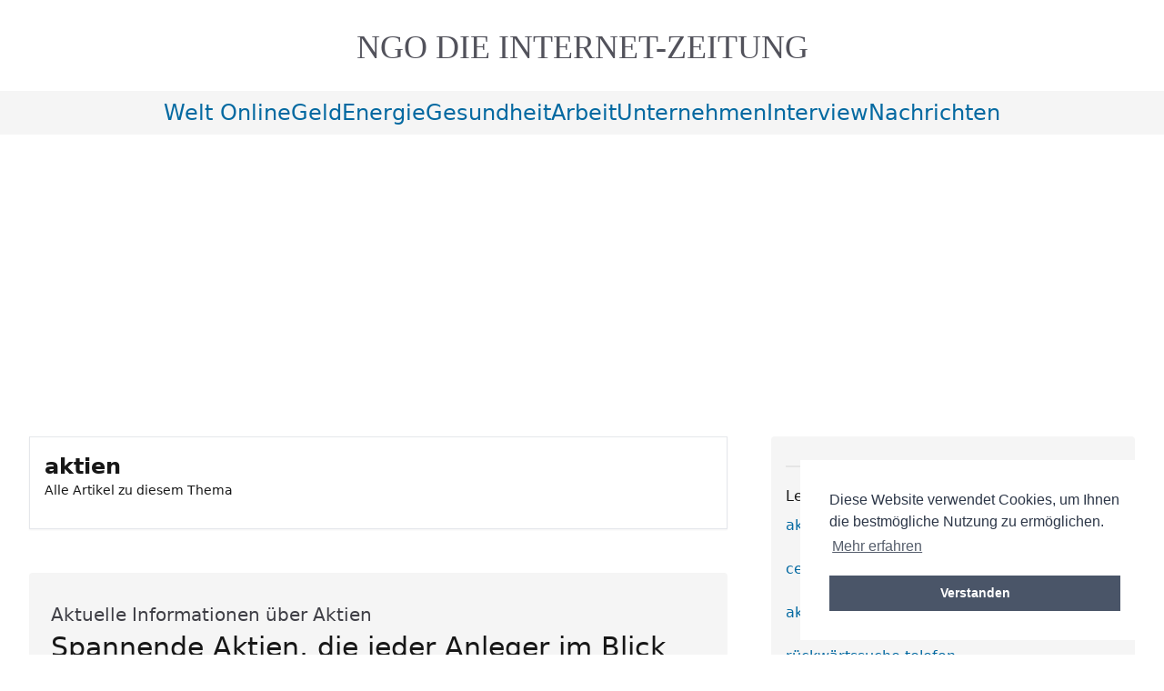

--- FILE ---
content_type: text/html; charset=utf-8
request_url: https://www.ngo-online.de/tags/aktien/
body_size: 5816
content:
<!DOCTYPE html><html id="top" lang="de-DE" prefix="og: https://ogp.me/ns#"><head><meta charset="utf-8"/><meta content="width=device-width, initial-scale=1.0" name="viewport"/><title>Nachrichten aktien Seite 1</title><meta content="nachrichten aktuell, zeitung online, zeitungen, news aus aller welt" name="keywords"/><meta content="Internet-Zeitung für Deutschland - Newsletter Nachrichten Politik news Presse newsticker Medien Tageszeitung Wochenzeitung Schule " name="description"/><meta content="Detlev Lengsfeld" name="author"/><meta content="max-snippet:-1, max-image-preview:large, max-video-preview:-1" name="robots"/><meta content="NGO-ONLINE" name="copyright"/><meta content="7WfdINYX6IW24hjLUuHYYRc8I95ZXEJVP_A0YKB1IKk" name="google-site-verification"/><meta content="12121ed64139f063c4b58a1bea7cfed764cc880b63891c2e675dffce9192d730" name="ahrefs-site-verification"/><meta content="89f6ab3a7d76bfc4730e3b87d9ac87a3" name="p:domain_verify"/><link href="/static/img/favicon.ico" rel="icon" type="image/x-icon"/><link href="/static/img/apple-touch-icon.png" rel="apple-touch-icon"/><link href="/static/CACHE/css/52ac05895802.css" rel="stylesheet" type="text/css"/><link href="/static/css/cookieconsent.css" rel="stylesheet"/><script defer="" src="/static/js/modules/cookieconsent.umd.js"></script><script defer="" src="/static/js/modules/cookieConsent.js"></script><script defer="" src="/static/js/modules/lazyLoader.js"></script><script src="/static/js/main.js" type="module"></script><link href="https://www.ngo-online.de/feeds/latest/" rel="alternate" title="ngo nachrichten online | tagesschau | tagesspiegel - Hauptfeed" type="application/rss+xml"/><link href="/feeds/all/" rel="alternate" title="ngo nachrichten online | tagesschau | tagesspiegel - Alle Einträge" type="application/rss+xml"/><link href="/feeds/latest/" rel="alternate" title="ngo nachrichten online | tagesschau | tagesspiegel - Neueste Beiträge" type="application/rss+xml"/></head><body><header class="w-full flex flex-col pb-2 xs:pb-4 lg:pb-6 pt-8 sm:pt-8"><span class="mx-auto pb-1 px-4 d:px-12"><a class="block w-full hover:text-inherit font-serif uppercase text-2xl sm:text-3xl md:text-4xl text-center text-lighter" href="/"><span class="inline-block">NGO DIE</span> <span class="inline-block">Internet-Zeitung</span></a></span></header><nav class="w-full flex flex-col bg-accentGrey text-2xl"><input class="peer hidden" id="mobile-menu" type="checkbox"/><label aria-label="Navigationsmenü öffnen" class="transition-all peer-checked:[&amp;_.ngo-menu-open]:hidden [&amp;_.ngo-menu-close]:hidden peer-checked:[&amp;_.ngo-menu-close]:inline peer-checked:[&amp;_.ngo-menu_div:nth-child(1)]:rotate-[-45deg] peer-checked:[&amp;_.ngo-menu_div:nth-child(1)]:translate-y-[8px] peer-checked:[&amp;_.ngo-menu_div:nth-child(2)]:opacity-0 peer-checked:[&amp;_.ngo-menu_div:nth-child(3)]:rotate-[45deg] peer-checked:[&amp;_.ngo-menu_div:nth-child(3)]:translate-y-[-8px] lg:hidden flex items-center justify-center gap-3 py-2 hover:text-active cursor-pointer" for="mobile-menu"><span>Menü <span class="ngo-menu-open">öffnen</span><span class="ngo-menu-close">schließen</span></span><div class="ngo-menu"><div></div><div></div><div></div></div></label><menu class="ngo-nav-menu hidden peer-checked:grid peer-checked:bg-gradient-to-br peer-checked:from-zinc-200 peer-checked:to-neutral-200 lg:!from-accentGrey lg:!to-accentGrey peer-checked:[&amp;_li_a]:w-full peer-checked:[&amp;_li_a]:block peer-checked:[&amp;_li_a]:after:w-0 peer-checked:[&amp;_li_a]:before:w-0 lg:[&amp;_li_a]:!w-full lg:[&amp;_li_a]:!inline lg:hover:[&amp;_li_a]:after:!w-1/2 lg:hover:[&amp;_li_a]:before:!w-1/2 lg:!bg-accentGrey peer-checked:text-center grid-cols-1 sm:grid-cols-[repeat(2,_minmax(0,_auto))] md:grid-cols-[repeat(4,_minmax(0,_auto))] xs:peer-checked:[&amp;_li]:min-w-40 lg:[&amp;_li]:!min-w-0 sm:peer-checked:text-center lg:!flex flex-wrap justify-center align-middle py-2 px-2 sm:px-6 gap-6"><li><a href="/categories/welt-online/" title="welt-online">welt online</a></li><li><a href="/categories/geld/" title="geld">geld</a></li><li><a href="/categories/energie/" title="energie">energie</a></li><li><a href="/categories/gesundheit/" title="gesundheit">gesundheit</a></li><li><a href="/categories/arbeit/" title="arbeit">arbeit</a></li><li><a href="/categories/unternehmen/" title="unternehmen">unternehmen</a></li><li><a href="/categories/interview/" title="interview">interview</a></li><li><a href="/categories/nachrichten/" title="nachrichten">nachrichten</a></li></menu></nav><main class="pt-8 lg:p-8 grid grid-cols-1 xl:grid-cols-[minmax(auto,800px)_minmax(auto,400px)] gap-12 justify-center items-start"><section class="mx-auto w-full grid gap-12 grid-cols-1"><div class="mb-8"><div class="flex items-center gap-4 bg-base-100 p-4 rounded-lg shadow-sm border border-base-200"><div class="bg-primary/10 rounded-lg p-3"><svg class="w-6 h-6 text-primary" fill="none" stroke="currentColor" viewBox="0 0 24 24"><path d="M7 7h.01M7 3h5c.512 0 1.024.195 1.414.586l7 7a2 2 0 010 2.828l-7 7a2 2 0 01-2.828 0l-7-7A1.994 1.994 0 013 12V7a4 4 0 014-4z" stroke-linecap="round" stroke-linejoin="round" stroke-width="2"></path></svg></div><div><h1 class="text-2xl font-bold">aktien</h1><p class="text-sm text-gray-600">Alle Artikel zu diesem Thema</p></div></div></div><div class="grid gap-8 sm:grid-cols-2 lg:grid-cols-3 auto-rows-min"><div class="ngo-p-x-app pt-8 pb-8 bg-accentGrey rounded"><span class="py-4 text-xl text-sub">Aktuelle Informationen über Aktien</span><h2 class="text-4xl pt-0 pb-4"><a href="/2021/08/26/spannende-aktien/">Spannende Aktien, die jeder Anleger im Blick haben sollte!</a></h2><p class="text-pretty pb-0 break-words ngo-post-list-p"><picture><source srcset="/media/photos/geldanlage/spannende-aktien.webp" type="image/webp"/><source srcset="/media/photos/geldanlage/spannende-aktien.jpg" type="image/jpeg"/><img alt="pannende Infos zu aktuellen Aktien" class="bild-teaser" fetchpriority="high" src="/media/photos/geldanlage/spannende-aktien.jpg" title=""/></picture>In früheren Zeiten schien alles recht einfach zu sein: Das Geld, das wir auf der hohen Kante hatten, wurde ganz einfach in Sparverträgen oder auch auf festverzinsten Tages- oder Festgeldkonten angelegt und vermehrte sich dort über die Jahre sukzessive. Zwar war der Zugewinn vielleicht nicht außergewöhnlich hoch, dafür doch aber absolut zuverlässig. Obendrein musste man sich um nichts weiter kümmern, sobald die monatliche oder jährliche Einzahlungssumme einmal festgelegt war.</p></div><div class="ngo-p-x-app pt-8 pb-8 bg-accentGrey rounded"><span class="py-4 text-xl text-sub">Weihnachten gesichert: Warum Sie die BVB Schmuckaktie verschenken sollten!</span><h2 class="text-4xl pt-0 pb-4"><a href="/2015/06/17/bvb-aktie/">BVB Schmuckaktie - so ist Weihnachten gesichert</a></h2><p class="text-pretty pb-0 break-words ngo-post-list-p"><img alt="" class="bild-teaser lazyload" src="/media/photos/geldanlage/bvb-aktien-schenken.jpg"/>Zugegeben: Im Juni schon für Weihnachten planen? Halt, halt, mein Freund: Bevor Sie jetzt genervt wegklicken: Einfach mal an die Liebsten denken. Denn selbst, wenn Sie als ultrahartgesottener Bayern-Fan sonst rein gar nix am Hut mit Gelbschwarz haben: Heute könnten, heute sollten Sie mal ganz kurz über ein Investment nachdenken, dass Ihren Liebsten nicht nur einmal Freude bereiten dürfte (selbst wenn "der Feind" auf dem Fußballplatz gewinnt). Egal, wie der Ball auch rollt: Sie zählen zu den Gewinnern, wenn Sie eine BVB-Schmuckaktie verschenken (passt übrigens auch zum Geburtstag). Dieser Artikel verrät Ihnen, wie und warum Sie jetzt die BVB-Schmuckaktie verschenken - und was Sie dabei beachten sollten.</p></div><div class="ngo-p-x-app pt-8 pb-8 bg-accentGrey rounded"><span class="py-4 text-xl text-sub">Ausbildung im Aktiencoaching</span><h2 class="text-4xl pt-0 pb-4"><a href="/2013/12/10/aktienhandel-geldentwertung-und-boersencrash-alles/">Aktienhandel: Geldentwertung und Börsencrash – alles Blödsinn</a></h2><p class="text-pretty pb-0 break-words ngo-post-list-p"><img alt="Durch eine Ausbldung erden Sie zum Profi im Aktienhandel" class="bild-teaser lazyload" src="/media/photos/grafik/geldanlagen.jpg"/>Es geht auf das Jahresende zu und der DAX hat neue Allzeithöchststände markiert. In der letzten Zeit liest man vermehrt, dass eine größere Korrektur oder gar ein Crash nun unausweichlich sind. Noch besser sind die „Propheten“ die gleich eine komplette Entwertung des Euros oder des Dollar oder am besten gleich aller bisherigen Zahlungsmittel ankündigen. Komisch nur das in diesen „Experten-Schreiben“ dann auch immer gleich eine Lösung mit Verkauft, ein Geheimtipp, welcher die einzige Lösung ist das eigene Vermögen zu retten. Ja nicht nur zu retten, sondern gleich auch noch zu vervielfachen.</p></div><div class="ngo-p-x-app pt-8 pb-8 bg-accentGrey rounded"><span class="py-4 text-xl text-sub">Basisrente | Rürup-Rente und Rüruprente</span><h2 class="text-4xl pt-0 pb-4"><a href="/2011/11/20/ruerup-rente-formen/">Formen der Rürup Rente</a></h2><p class="text-pretty pb-0 break-words ngo-post-list-p">Die Rürup Rente als Alternative zur <a href="/2016/09/12/riester-rente-zum-bauen-nutzen/">Riester Rente</a> hat sich längst durchgesetzt. Dennoch ist vielen bisher unklar, wie sie die Rürup Rente überhaupt abschließen können. Es gibt dabei unterschiedliche Anlageformen, die in Frage kommen und auch steuerlich gefördert werden. Die wichtigsten Formen der Rürup Rente wollen wir an dieser Stelle kurz vorstellen.</p></div><div class="ngo-p-x-app pt-8 pb-8 bg-accentGrey rounded"><span class="py-4 text-xl text-sub">Steuersatz von 1,5 und 15 Prozent</span><h2 class="text-4xl pt-0 pb-4"><a href="/2002/11/18/steuersatz-von-15-und-15-prozent/">Besteuerung von Aktien- und Immobilienverkäufen zum Eingangssteuersatz</a></h2><p class="text-pretty pb-0 break-words ngo-post-list-p"><a href="/tags/spd/">SPD</a> und Grüne haben sich am Sonntag abend in einer Koalitionsrunde beschlossen, Erlöse aus Verkäufen von Aktien, <a href="/tags/fonds/">Fondsanteilen</a> und vermieteten Immobilien künftig mit 1,5 bzw. 15 Prozent zu besteuern. Die ursprünglichen Pläne von Bundesfinanzminister Hans Eichel, Veräußerungsgewinne bei Aktien und Immobilien voll als Einkommen zu besteuern, sind damit vom Tisch. Die 15 Prozent entsprechen dem von der Bundesregierung angestrebten persönlichen Eingangssteuersatz. SPD-Generalsekretär Olaf Scholz betonte am Montag morgen, man habe "im internationalen Vergleich jetzt eine sehr moderate Lösung gefunden. Die 15 Prozent die dabei jetzt heraus kommen, sind weniger als in vielen anderen Ländern." Der Fraktionsvorsitzende der SPD, Müntefering, sagte, mit der Regelung würden bestehende "Steuerprivilegien" abgebaut.</p></div></div><div class="mt-8"></div></section><aside class="p-4 bg-accentGrey rounded"><div class="border-t-2 border-neutral-200 py-1 mt-4"><div><div class="only-of-type:hidden">Ihre Anzeige</div><script async="" crossorigin="anonymous" src="https://pagead2.googlesyndication.com/pagead/js/adsbygoogle.js?client=ca-pub-6431893922840614"></script></div><aside class="lesetipps"><div class="font-medium pt-4 pb-2">Lesetipps/Kauftipps</div><div class="[&amp;_ol]:lowercase &amp;_ol]:grid-cols-2 [&amp;_ol]:sm:grid-cols-3 [&amp;_ol]:lg:grid-cols-4 [&amp;_ol]:xl:grid-cols-1 *:empty:hidden"><div id="cat_more_infos_liste"><ol><li><a href="/2025/01/29/sap-faq/">aktie sap</a></li><li><a href="/2012/07/18/aktien-im-photovoltaik-markt/">centrotherm</a></li><li><a href="/2025/03/21/sap-analyse-2025/">aktienkurse sap</a></li><li><a href="/2004/07/28/vorsicht-adressspionage/">rückwärtssuche telefon</a></li></ol><div id="cat_partnerseiten"><ol></ol></div></div></div></aside><div class="border-t-2 mt-4 border-neutral-200"><div class="font-medium pt-4 pb-2">Unterstützung</div><p>Setzen Sie Banner und Links auf Ihre Seite. Bookmarken Sie uns, und helfen Sie so mit der Verbreitung der wichtigen Inhalte.</p></div><div class="rounded-lg bg-gradient-to-r from-green-50 to-blue-50 shadow px-6 py-4 my-6"><div class="font-medium text-lg pb-2 text-green-800">Mitmachen</div><div class="text-base text-gray-700"><div class="flatblock block-mitmachen"><div class="content"><a class="block mt-6" href="/mitmachen/"><picture><source srcset="/media/photos/sidebar/partner-werden-300x300.webp" type="image/webp"/><img alt="Werde Partner ? Sichtbar, Erfolgreich, Gemeinsam" class="rounded-lg shadow-md transition-transform hover:scale-105 duration-300 w-full h-auto" height="300" src="/media/photos/sidebar/partner-werden-300x300.jpg" width="300"/></picture></a></div></div></div></div><div><div class="font-medium pt-4 pb-2">Werbung</div><p class="pb-0">Platzieren Sie Ihre Werbung hier. <a href="/impressum/#werbung">Weitere Infos!</a></p></div></div></aside></main><footer class="bg-accentGrey text-balance justify-center w-full mt-16 py-3 grid grid-cols-1 lg:grid-cols-[repeat(3,minmax(auto,_300px))] gap-4 ngo-p-x-app"><div><div class="font-medium text-lg pt-4 pb-1">Rechtliche Hinweise</div><ul><li><a href="/impressum/">Impressum / Datenschutzerklärung</a></li><li><a data-cc="show-preferencesModal" href="#" title="Cookie Einstellungen">Cookie Einstellungen</a></li></ul></div><div><div class="font-medium text-lg pt-4 pb-1">Abonnieren</div><ul class="grid-cols-1 gap-3"><li><a href="https://www.ngo-online.de/feeds/latest/" title=" Subscribe via RSS">RSS</a></li><li><p><a href="/detlev-lengsfeld/" rel="author">Detlev Lengsfeld</a></p><div>Besuche mich auf Linkedin <a href="/detlev-lengsfeld/"><picture><source srcset="/static/img/linkedin-logo.webp" type="image/webp"/><source srcset="/static/img/linkedin-logo.png" type="image/png"/><img alt="detlev lengsfeld auf linkedin" class="lazy" height="75" src="/static/img/linkedin-logo.png" width="87"/></picture></a></div><p></p></li></ul></div><div><div class="font-medium text-lg pt-4 pb-1">Unterstützer</div><picture><source srcset="/static/img/suma.webp" type="image/webp"/><source srcset="/static/img/suma.png" type="image/png"/><img alt="Suchmaschinenoptimierte PR Artikel" height="125" loading="lazy" src="/static/img/suma.png" width="255"/></picture><span>Suchmaschinenoptimierung</span><p>Wir optimieren Ihre Webseite. Mehr relevante Besucher = Mehr Umsatz. Lesen Sie mehr über <a href="/google-power-ngo/">OK GOOGLE</a></p></div></footer><script>
window.addEventListener('load', function(){
    window.cookieconsent.initialise({
        palette: {
            popup: {
                background: "#FFFFFF",
                text: "#2D3748"
            },
            button: {
                background: "#4A5568",
                text: "#FFFFFF"
            }
        },
        position: "bottom-right",
        content: {
            message: "Diese Website verwendet Cookies, um Ihnen die bestmögliche Nutzung zu ermöglichen.",
            dismiss: "Verstanden",
            link: "Mehr erfahren",
            href: "/datenschutzerklaerung/"
        }
    })
});
</script><script src="/static/js/main.js" type="module"></script><a aria-label="Zum Start der Webseite" class="rounded-full appearance-none fixed h-14 w-14 bottom-6 right-6 text-active pointer [&amp;_svg]:hover:ngo-bounce" href="#top"><svg class="fill-neutral-200/60" height="100%" stroke="currentColor" stroke-linecap="round" stroke-linejoin="round" stroke-width="2" viewBox="0 0 24 24" width="100%" xmlns="http://www.w3.org/2000/svg"><circle cx="12" cy="12" r="10"></circle><path d="m16 12-4-4-4 4"></path><path d="M12 16V8"></path></svg></a></body></html>

--- FILE ---
content_type: text/html; charset=utf-8
request_url: https://www.google.com/recaptcha/api2/aframe
body_size: 257
content:
<!DOCTYPE HTML><html><head><meta http-equiv="content-type" content="text/html; charset=UTF-8"></head><body><script nonce="GfZpTBSaJklNcNM_1flrfw">/** Anti-fraud and anti-abuse applications only. See google.com/recaptcha */ try{var clients={'sodar':'https://pagead2.googlesyndication.com/pagead/sodar?'};window.addEventListener("message",function(a){try{if(a.source===window.parent){var b=JSON.parse(a.data);var c=clients[b['id']];if(c){var d=document.createElement('img');d.src=c+b['params']+'&rc='+(localStorage.getItem("rc::a")?sessionStorage.getItem("rc::b"):"");window.document.body.appendChild(d);sessionStorage.setItem("rc::e",parseInt(sessionStorage.getItem("rc::e")||0)+1);localStorage.setItem("rc::h",'1768979295166');}}}catch(b){}});window.parent.postMessage("_grecaptcha_ready", "*");}catch(b){}</script></body></html>